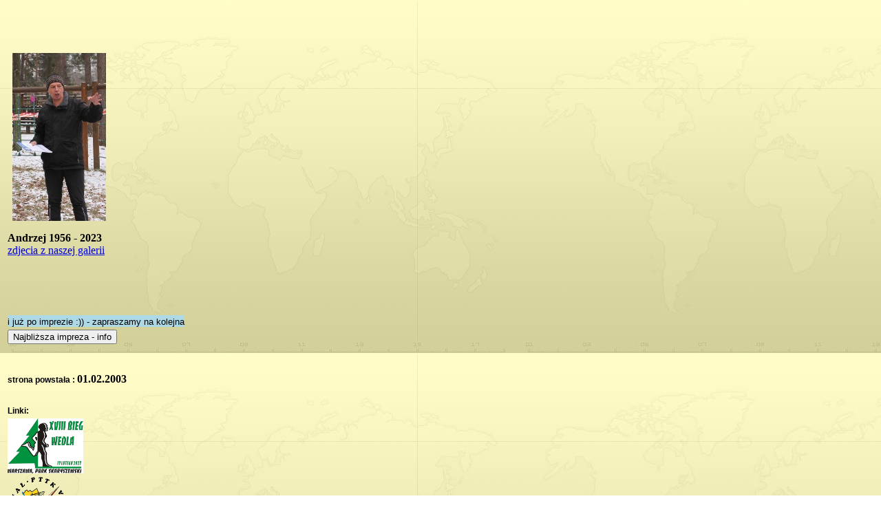

--- FILE ---
content_type: text/html
request_url: http://trepklub.waw.pl/prawa.html
body_size: 2731
content:
<HTML>
<HEAD>
</HEAD>
<meta http-equiv="Content-type" content="text/html; charset="ISO-8859-2">
<BODY background=back01.jpg>
<table>
<tr><td>&nbsp;</td></tr>
<tr><td>&nbsp;</td></tr>
<tr><td>&nbsp;</td></tr>
<tr><td>
<P ALIGN="CENTER"><IMG SRC="Andrzej2.jpg" title="Andrzej Krochmal" WIDTH=136 HEIGHT=244></P>
<!--
	<IMG SRC="znicz2.gif" WIDTH=58 HEIGHT=89>
!-->	

<div style="width:150px; height:29px;">
	<B> Andrzej 1956 - 2023 </B><br>
	<a target="_blank" href="http://www.trepklub.waw.pl/galeria/index.php?/tags/7-andrzej_krochmal"> zdjecia z naszej galerii </a><br>
	
</div></td></tr>
<tr><td>&nbsp;</td></tr>
<tr><td>&nbsp;</td></tr>
</table>
<table>
<tr><td>&nbsp;</td></tr>
<tr><td>&nbsp;</td></tr>	
<tr><td>

<script language="JavaScript1.2">
function setcountdown(theyear,themonth,theday){
yr=theyear;mo=themonth;da=theday
}

//STEP 1: Configure the countdown-to date, in the format year, month, day:
setcountdown(2026,01,25)

//STEP 2: Change the two text below to reflect the occasion, and message to display on that occasion, respectively
var occasion="XLIX RnO ORIENT 2026"
var message_on_occasion="XLIX RnO ORIENT 2026"

//STEP 3: Configure the below 5 variables to set the width, height, background color, and text style of the countdown area
var countdownwidth='100%'
var countdownheight='20px'
var countdownbgcolor='lightblue'
var opentags='<font face="Arial"><small>'
var closetags='</small></font>'

//////////DO NOT EDIT PASS THIS LINE//////////////////

var montharray=new Array("Jan","Feb","Mar","Apr","May","Jun","Jul","Aug","Sep","Oct","Nov","Dec")
var crosscount=''

function start_countdown(){
if (document.layers)
document.countdownnsmain.visibility="show"
else if (document.all||document.getElementById)
crosscount=document.getElementById&&!document.all?document.getElementById("countdownie") : countdownie
countdown()
}

if (document.all||document.getElementById)
document.write('<span id="countdownie" style="width:'+countdownwidth+'; background-color:'+countdownbgcolor+'"></span>')

window.onload=start_countdown


function countdown(){
var today=new Date()
var todayy=today.getYear()
if (todayy < 1000)
todayy+=1900
var todaym=today.getMonth()
var todayd=today.getDate()
var todayh=today.getHours()
var todaymin=today.getMinutes()
var todaysec=today.getSeconds()
var todaystring=montharray[todaym]+" "+todayd+", "+todayy+" "+todayh+":"+todaymin+":"+todaysec
futurestring=montharray[mo-1]+" "+da+", "+yr
dd=Date.parse(futurestring)-Date.parse(todaystring)
dday=Math.floor(dd/(60*60*1000*24)*1)
dhour=Math.floor((dd%(60*60*1000*24))/(60*60*1000)*1)
dmin=Math.floor(((dd%(60*60*1000*24))%(60*60*1000))/(60*1000)*1)
dsec=Math.floor((((dd%(60*60*1000*24))%(60*60*1000))%(60*1000))/1000*1)
//if on day of occasion
if(dday<=0&&dhour<=0&&dmin<=0&&dsec<=1&&todayd==da){
if (document.layers){
document.countdownnsmain.document.countdownnssub.document.write(opentags+message_on_occasion+closetags)
document.countdownnsmain.document.countdownnssub.document.close()
}
else if (document.all||document.getElementById)
crosscount.innerHTML=opentags+message_on_occasion+closetags
return
}
//if passed day of occasion
else if (dday<=-1){
if (document.layers){
document.countdownnsmain.document.countdownnssub.document.write(opentags+"i ju� po imprezie :)) - zapraszamy na kolejna"+closetags)
document.countdownnsmain.document.countdownnssub.document.close()
}
else if (document.all||document.getElementById)
crosscount.innerHTML=opentags+"i ju� po imprezie :)) - zapraszamy na kolejna"+closetags
return
}
//else, if not yet
else{
if (document.layers){
document.countdownnsmain.document.countdownnssub.document.write(opentags+"<b>"+occasion+ "</b> - pozosta�o jeszcze <br>"+dday+ " dni, "+dhour+" godz., "+dmin+" minut i "+dsec+" sek."+closetags)
document.countdownnsmain.document.countdownnssub.document.close()
}
else if (document.all||document.getElementById)
crosscount.innerHTML=opentags+"<b>"+occasion+ "</b> - pozosta�o jeszcze <br>"+dday+ " dni, "+dhour+" godz., "+dmin+" minut i "+dsec+" sek."+closetags
}
setTimeout("countdown()",1000)
}
</script>

</td></tr>
<tr><td>
<form>	
	
<input type="button" value="Najbli�sza impreza - info" onClick="expandingWindow('orient/2026/Ort_2026r.pdf')"
</form>
</td></tr>
<tr><td>&nbsp;</td></tr>
<tr><td>
<!-- #cc6666	!-->
<span style="font-family :Arial, sans-serif;color :#000000;font-size :12px; font-weight : bold; font-style : normal; text-decoration: none;  line-height:normal;">
strona powsta�a : </span><b>01.02.2003</b><p></td></tr>
<tr><td>
<span style="font-family :Arial, sans-serif;color :#000000;font-size :12px; font-weight : bold; font-style : normal; text-decoration: none;  line-height:normal;">
</td></tr>
<tr><td>&nbsp;</td></tr>
<tr><td><span style="font-family :Arial, sans-serif;color :#000000;font-size :12px; font-weight : bold; font-style : normal; text-decoration: none;  line-height:normal;">
<B>Linki:  </B></span>
</td></tr>

<tr><td><span style="font-family :Arial, sans-serif;color :#000000;font-size :12px; font-weight : bold; font-style : normal; text-decoration: none;  line-height:normal;">
<A TARGET="_blank" href="http://biegwedla.pl"><img src="zima/2023/BW_2023.png" WIDTH="110" HEIGHT="80" ></a></span>
</td></tr>

<tr><td><A TARGET="_blank" href="http://praga.warszawa.pttk.pl"><img src="Praga/Image35.gif"  WIDTH="90" HEIGHT="90" ALT="Oddzial PTTK Praga" ></a></td><td></td></tr>

<tr><td><span style="font-family :Arial, sans-serif;color :#000000;font-size :12px; font-weight : bold; font-style : normal; text-decoration: none;  line-height:normal;">
<A TARGET="_blank" href="http://mkino.pttk.pl"><img src="logo_mkino.gif" WIDTH="80" HEIGHT="80" ></a></span>
</td></tr>

<tr><td><span style="font-family :Arial, sans-serif;color :#000000;font-size :12px; font-weight : bold; font-style : normal; text-decoration: none;  line-height:normal;">
<a target="_blank" href="http://www.orienteering.waw.pl"> <img src="Orienteering.jpg" WIDTH="80" HEIGHT="80" ></a></span>
</td></tr>

<!--
<tr><td><span style="font-family :Arial, sans-serif;color :#cc6666;font-size :12px; font-weight : bold; font-style : normal; text-decoration: none;  line-height:normal;">
<a target="_blank" href="http://yama02.no-ip.org/Tch3/harce.htm">44 WDH</a></span>
</td></tr>
-->

<tr><td>&nbsp;</td></tr>
<tr><td>kontakty:</td></tr>
<tr><td><a href="mailto:Andrzej_Krochmal@wp.pl" target=""  style="font-family :Arial, sans-serif;color :#000000;font-size :10px; font-weight : bold; font-style : normal; text-decoration: underline;  line-height:normal;">Prezes: Andrzej_Krochmal(at)wp.pl</a></td></tr>
<tr><td><a href="mailto:info@trepklub.waw.pl" target=""  style="font-family :Arial, sans-serif;color :#000000;font-size :10px; font-weight : bold; font-style : normal; text-decoration: underline;  line-height:normal;">klub: info(at)trepklub.waw.pl</a></td></tr>
<tr><td><a href="mailto:yama02@wp.pl" target=""  style="font-family :Arial, sans-serif;color :#000000;font-size :10px; font-weight : bold; font-style : normal; text-decoration: underline;  line-height:normal;">admin: yama02(at)wp.pl</a></td></tr>
</table>


<SCRIPT language=JavaScript>
<!-- Begin

//Animated Window- By Rizwan Chand (rizwanchand@hotmail.com)
//Modified by DD for NS compatibility
//Visit http://www.dynamicdrive.com for this script

function expandingWindow(website) {
var windowprops='width=100,height=100,scrollbars=no,status=no,resizable=no'
var heightspeed = 7; // vertical scrolling speed (higher = slower)
var widthspeed = 7;  // horizontal scrolling speed (higher = slower)
var leftdist = 300;    // distance to left edge of window
var topdist = 130;     // distance to top edge of window

if (window.resizeTo&&navigator.userAgent.indexOf("Opera")==-1) {
var winwidth = window.screen.availWidth - leftdist;
var winheight = window.screen.availHeight - topdist;
var sizer = window.open("","","left=" + leftdist + ",top=" + topdist +","+ windowprops);
for (sizeheight = 1; sizeheight < winheight; sizeheight += heightspeed)
sizer.resizeTo("1", sizeheight);
for (sizewidth = 1; sizewidth < winwidth; sizewidth += widthspeed)
sizer.resizeTo(sizewidth, sizeheight);
sizer.location = website;
}
else
window.open(website,'mywindow');
}
//  End -->
</SCRIPT>

</BODY>
</HTML>